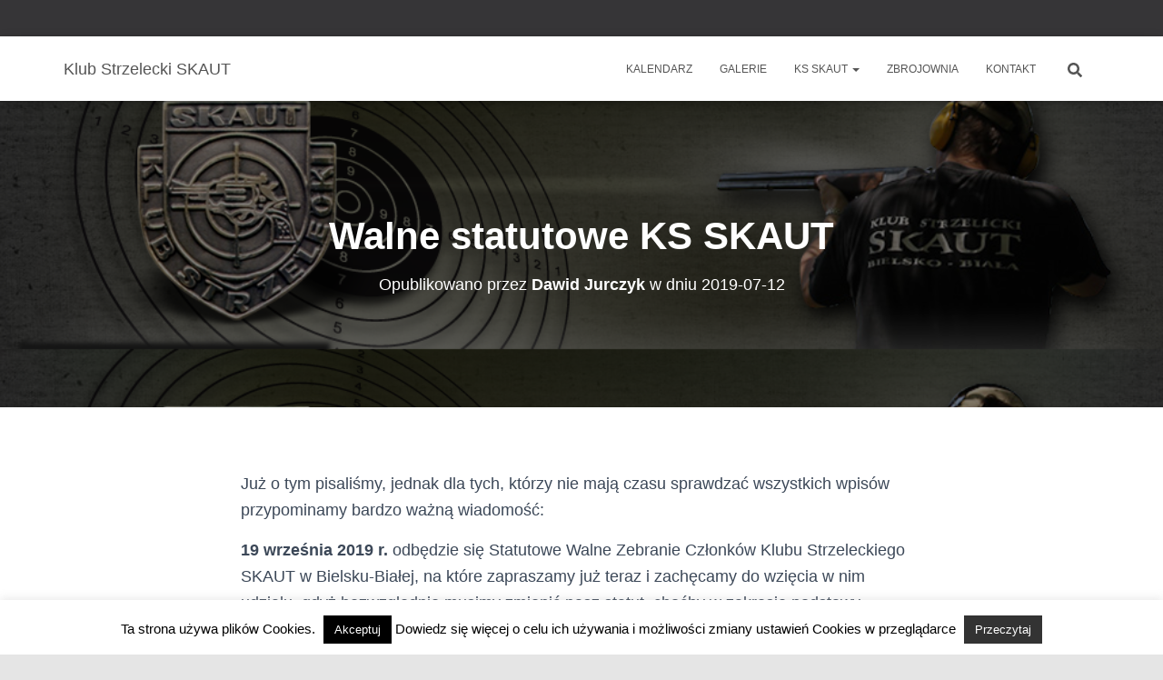

--- FILE ---
content_type: text/javascript
request_url: https://ksskaut.pl/wp-content/themes/tiny-hestia/assets/js/scripts.js?ver=1.0.8
body_size: 1926
content:
/* global jQuery */

jQuery(document).ready(function ($) {

    var window_width = $(window).width();

    $.hestia = {
        'init':function () {
            this.navbar();
            this.fixPadding();
            this.necessaryClasses();
            this.sidebarToggle();
            this.shop();
            this.detectIos();
        },

        'navbar':function () {
            this.navCaret();
            this.parentLink();
            this.topBarSearch();
        },

        /**
         * Add classes when you click on menu's sub-item icon to display a sub-menu.
         * Prevents action on that link.
         */
        'navCaret':function () {
			//[TPoradowski] added "event" parameter, modified path to elements where "caret-open" and "open" classes are added
            $('.navbar .dropdown > a .caret').click(function (event) {
				var parent = $(this).parent();
                event.preventDefault();
                event.stopPropagation();
                parent.toggleClass('caret-open');
                parent.parent().siblings().toggleClass('open');

                var navbarDropdown = $('.navbar .dropdown');
                if ( navbarDropdown.hasClass('open') ) {
                    navbarDropdown.removeClass('open');
                    parent.toggleClass('caret-open');
                    parent.parent().siblings().toggleClass('open');
                }
            });
        },

        /**
         * Add size for each search input in top-bar
         */
        'topBarSearch':function(){
            var searchInput = $('.hestia-top-bar input[type=search]');
            if ( searchInput.length > 0 ) {
                searchInput.each(function () {
                    $(this).attr('size', $(this).parent().find('.control-label').text().replace(/ |…/g, '').length);
                });
            }
        },



        /**
         * Add active parent links on navigation
         */
        'parentLink':function () {
            $('.navbar .dropdown > a').click(function () {
                location.href = this.href;
            });
        },

        /**
         * Add wrapper on view cart button after adding products to cart.
         */
        'shop':function(){
            $('.added_to_cart').live('DOMNodeInserted', function () {
                if (!( $(this).parent().hasClass('hestia-view-cart-wrapper') )) {
                    $(this).wrap('<div class="hestia-view-cart-wrapper"></div>');
                }
            });
        },

        /**
         * Adds classes on inputs and forms.
         */
        'necessaryClasses':function(){
            /**
             * Add menu-open class on body when menu is opened on mobile.
             */
            var navigation = $('#main-navigation');
            navigation.on('show.bs.collapse', function () {
                $('body').addClass('menu-open');
            });
            navigation.on('hidden.bs.collapse', function () {
                $('body').removeClass('menu-open');
            });

            /**
             * Add necessary classes on inputs and forms
             */
            var addToElements = [
                'input[type="text"]',
                'input[type="email"]',
                'input[type="url"]',
                'input[type="password"]',
                'input[type="tel"]',
                'input[type="search"]',
                'textarea'
            ];
            for ( i = 0; i < addToElements.length; i++ ) {
                if( typeof $(addToElements[i]) !== 'undefined') {
                    $(addToElements[i]).addClass('form-control');
                }
            }

            var select2Input = $('input.select2-input');
            if (typeof select2Input !== 'undefined') {
                select2Input.removeClass('form-control');
            }

            var formControl = $('.form-control');
            if ( typeof formControl !== 'undefined' ) {
                formControl.parent().addClass('form-group');
            }
        },

        /**
         * Fix padding on header and on pages for beaver builder.
         */
        'fixPadding':function () {
            if ( window_width > 768 ) {
                var navbar_height = $('.navbar-fixed-top').outerHeight();
                var beaver_offset = 40;
                $('.pagebuilder-section').css('padding-top', navbar_height);
                $('.fl-builder-edit .pagebuilder-section').css('padding-top', navbar_height + beaver_offset);
                $('.page-header.header-small .container').css('padding-top', navbar_height + 100);

                var headerHeight = $('.single-product .page-header.header-small').height();
                var offset = headerHeight + 100;
                $('.single-product .page-header.header-small .container').css('padding-top', headerHeight - offset);

                var marginOffset = headerHeight - navbar_height - 172;
                $('.woocommerce.single-product .blog-post .col-md-12 > div[id^=product].product').css('margin-top', -marginOffset );
            } else {
                $('.page-header.header-small .container').removeAttr( 'style' );
            }
        },

        /**
         * Detect if browser is iPhone or iPad then add body class
         */
        'detectIos':function () {
            if ($('.hestia-about').length > 0) {
                var iOS = /iPad|iPhone|iPod/.test(navigator.userAgent) && !window.MSStream;

                if (iOS) {
                    $('body').addClass('is-ios');
                }
            }
        },

        /**
         * Sidebar toggle function
         */
        'sidebarToggle':function () {
            if ($('.blog-sidebar-wrapper,.shop-sidebar-wrapper').length > 0) {

                $('.hestia-sidebar-open').click(function () {
                    $('.sidebar-toggle-container').css('left', '0');
                });

                $('.hestia-sidebar-close').click(function () {
                    $('.sidebar-toggle-container').css('left', '-100%');
                });
            }
        }
    };

    $.hestia.init();

    $(window).resize(function () {
        $.hestia.fixPadding();
    });

    /**
     * Returns a function, that, as long as it continues to be invoked, will not
     * be triggered. The function will be called after it stops being called for
     * N milliseconds. If `immediate` is passed, trigger the function on the
     * leading edge, instead of the trailing.
     */
    function debounce(func, wait, immediate) {
        var timeout;
        return function () {
            var context = this,
                args = arguments;
            clearTimeout(timeout);
            timeout = setTimeout(function () {
                timeout = null;
                if (!immediate) {
                    func.apply(context, args);
                }
            }, wait);
            if (immediate && !timeout) {
                func.apply(context, args);
            }
        };
    }

    /**
     * Checks if an element is displayed on screen.
     * @param elem
     * @returns {boolean}
     */
    function isElementInViewport(elem) {
        var $elem = $(elem);

        // Get the scroll position of the page.
        var scrollElem = ((navigator.userAgent.toLowerCase().indexOf('webkit') !== -1) ? 'body' : 'html' );
        var viewportTop = $(scrollElem).scrollTop();
        var viewportBottom = viewportTop + $(window).height();

        // Get the position of the element on the page.
        var elemTop = Math.round($elem.offset().top);
        var elemBottom = elemTop + $elem.height();

        return ((elemTop < viewportBottom) && (elemBottom > viewportTop));
    }
});